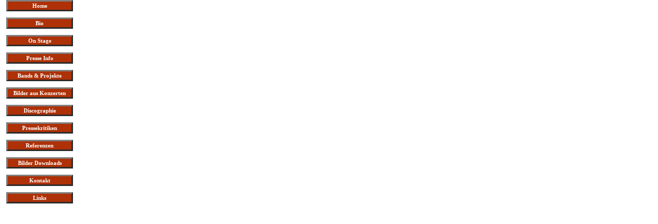

--- FILE ---
content_type: text/html
request_url: http://mattwalsh.de/menu.php?Script=0
body_size: 5260
content:
<!DOCTYPE HTML PUBLIC "-//W3C//DTD HTML 4.01 Transitional//EN">
<html>
<head>
   <meta http-equiv="Content-Type" content="text/html; charset=iso-8859-1">
   <meta http-equiv="Content-Language" content="de">
   <meta http-equiv="pragma" content="no-cache">
   <meta http-equiv="cache-control" content="no-cache">
   <meta name="revisit-after" content="6 days">
   <meta name="Siteinfo" content="robots.txt">
   <meta name="Robots" content="noindex,follow">
   <meta name="Author" content="Matt Walsh">
   <meta name="Publisher" content="Matt Walsh">
   <meta name="Copyright" content="Matt Walsh">
   <meta name="Date" content="29-Jan-2026">
   <meta name="Generator" content="Ulli Stemmeler Webeditor">
   <meta name="Page-topic" content="Musik">
   <meta name="Page-type" content="Documentation">
   <title>Matt Walsh: Menu</title>
   <link rel="icon" href="favicon.ico" type="image/ico">
   <link rel="stylesheet" type="text/css" media="screen" href="includes/sheets.php">
   <script type="text/javascript" src="includes/scripts.js"></script>
<script type="text/javascript">
 var ActiveMenuObj=false, Lang="de";

 function menucntrl(obj) {
   if(obj.blur ) { obj.blur(); }
   if(ActiveMenuObj)  { newID(ActiveMenuObj,"Menu") }
   obj.id="ActiveMenu"; ActiveMenuObj=obj; 
 }

 function startcheck() {
  found=""; lc=parent.frames.SiteContent.location; 
  if(lc!="")  { 
     found=get_basename_parms(lc.toString());
     for(i=0;i<document.links.length;i++) {
        dl=document.links[i]; newID(dl,"Menu"); ln=get_basename_parms(dl.toString()); if(ln==found) { menucntrl(dl); break; }
     }
  }
  else { void window.setTimeout("startcheck()",1000); }
 }

  function ChangeLanguage(nLang) {
    top.CurrentLang=nLang;
    nloc=parent.frames.SiteContent.location.toString().replace("Lang="+Lang,"Lang="+nLang);
    parent.frames.SiteContent.location.replace(nloc);
    nloc=parent.frames.SiteMenu.location.toString().replace("Lang="+Lang,"Lang="+nLang);
    if(get_GetVar("DC",location)!=1) nloc+="&DC=1";
    parent.frames.SiteMenu.location.replace(nloc);
  }
</script>
<style type="text/css">
  body {  overflow:hidden;margin:0;padding:0;width:100%;height:360px; }
  #Menu { display:block;width:120px;padding:2px;margin-bottom:12px;text-align:center;font-size:11px;font-weight:bold;border:3px outset gray; }
  #Menu:link { color:white;background-color:#AE3107;text-decoration:none; }
  #Menu:visited { color:white;background-color:#AE3107;text-decoration:none; }
  #Menu:hover { color:white;background-color:steelblue;text-decoration:none; }
  #Menu:active { color:white;background-color:steelblue;text-decoration:none;border:3px inset gray; }
  #Menu:focus { color:white;background-color:steelblue;text-decoration:none; }
  #ActiveMenu { display:block;width:120px;padding:2px;margin-bottom:12px;text-align:center;font-size:11px;font-weight:bold;border:3px outset gray; }
  #ActiveMenu:link { color:white;background-color:steelblue;text-decoration:none; }
  #ActiveMenu:visited { color:white;background-color:steelblue;text-decoration:none; }
  #ActiveMenu:hover { color:white;background-color:black;text-decoration:none; }
  #ActiveMenu:active { color:white;background-color:black;text-decoration:none;border:3px inset gray; }
  #ActiveMenu:focus { color:white;background-color:black;text-decoration:none; }

  #LangSel { color:black;background-color:#AFC0DB;font-size:11px;font-weight:bold;border:1px solid transparent;width:116px;margin:0;margin-left:-2px;padding:0;cursor:pointer; }
</style>
</head>
<body class="menuframe" onload="startcheck()">

<div name="MenuField" id="MenuField" style="position:absolute;left:12px;top:0;">
<a href="programme/aktuelles-prg.php?Script=0" id="Menu" target="SiteContent" title="">Home</a>

<a href="output.php?CN=biographie&Script=0" id="Menu" target="SiteContent" title="Biographie">Bio</a>

<a href="programme/veranstaltungen-prg.php?Script=0" id="Menu" target="SiteContent" title="Auftrittstermine">On Stage</a>

<a href="output.php?CN=matt_walsh__acoustic_quartett&Script=0" id="Menu" target="SiteContent" title="">Presse Info</a>

<a href="programme/projekte-prg.php?Script=0" id="Menu" target="SiteContent" title="">Bands & Projekte</a>

<a href="programme/bildergalerie-1-prg.php?Script=0" id="Menu" target="SiteContent" title="">Bilder aus Konzerten</a>

<a href="programme/shop-prg.php?Script=0" id="Menu" target="SiteContent" title="CDs bestellen, Demos hören">Discographie</a>

<a href="programme/pressestimmen-prg.php?Script=0" id="Menu" target="SiteContent" title="Pressestimmen und -rezensionen">Pressekritiken</a>

<a href="output.php?CN=referenzen&Script=0" id="Menu" target="SiteContent" title="">Referenzen</a>

<a href="programme/download-prg.php?Script=0" id="Menu" target="SiteContent" title="druckfähige Bilder und Infomaterial">Bilder Downloads</a>

<a href="output.php?CN=kontakt&Script=0" id="Menu" target="SiteContent" title="">Kontakt</a>

<a href="programme/link-prg.php?Script=0" id="Menu" target="SiteContent" title="zu Freunden und Kollegen">Links</a>

</div>
</body>
</html>